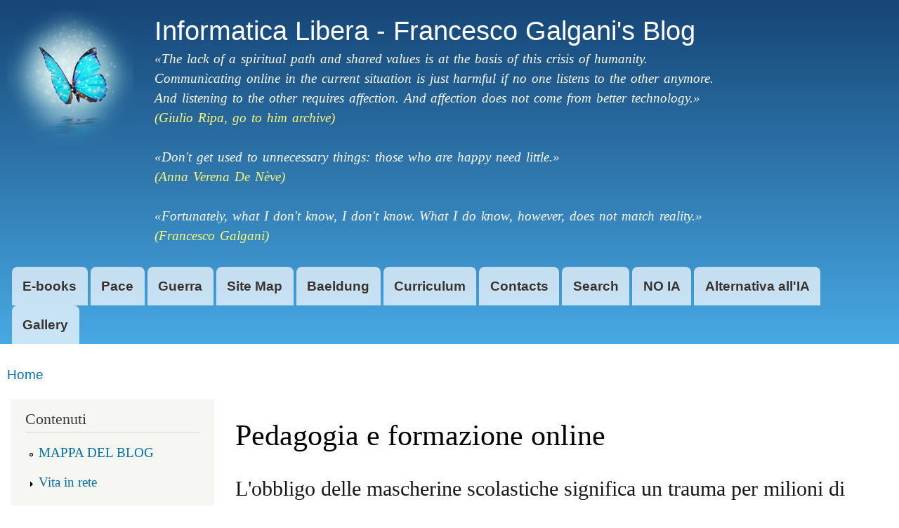

--- FILE ---
content_type: text/html; charset=utf-8
request_url: https://www.informatica-libera.net/francesco/pedagogia-e-formazione-online
body_size: 19791
content:
<!DOCTYPE html>
<html translate="no"

  xmlns:content="http://purl.org/rss/1.0/modules/content/"
  xmlns:dc="http://purl.org/dc/terms/"
  xmlns:foaf="http://xmlns.com/foaf/0.1/"
  xmlns:og="http://ogp.me/ns#"
  xmlns:rdfs="http://www.w3.org/2000/01/rdf-schema#"
  xmlns:sioc="http://rdfs.org/sioc/ns#"
  xmlns:sioct="http://rdfs.org/sioc/types#"
  xmlns:skos="http://www.w3.org/2004/02/skos/core#"
  xmlns:xsd="http://www.w3.org/2001/XMLSchema#">

<head>
  <meta http-equiv="Content-Type" content="text/html; charset=utf-8" />
<link rel="alternate" type="application/rss+xml" title="Pedagogia e formazione online" href="https://www.informatica-libera.net/taxonomy/term/40/all/feed" />
<script type="text/x-mathjax-config">
MathJax.Hub.Config({
  extensions: ['tex2jax.js'],
  jax: ['input/TeX','output/HTML-CSS'],
  tex2jax: {
    inlineMath: [ ['$','$'], ['\\(','\\)'] ],
    processEscapes: true,
    processClass: 'tex2jax',
    ignoreClass: 'html'
  },
  showProcessingMessages: false,
  messageStyle: 'none'
});
</script><link rel="shortcut icon" href="https://www.informatica-libera.net/favicon.ico" type="image/vnd.microsoft.icon" />
        <meta name="google" content="notranslate">
        <meta name="author" content="Francesco Galgani">
    <meta http-equiv="X-UA-Compatible" content="IE=edge,chrome=1">
    <meta name="MobileOptimized" content="width" />
    <meta name="HandheldFriendly" content="true" />
    <meta name="viewport" content="width=device-width, initial-scale=1.0" />
    <meta http-equiv="cleartype" content="on" />
  <title>Pedagogia e formazione online | Informatica Libera - Francesco Galgani&#039;s Blog</title>
  <style type="text/css" media="all">
@import url("https://www.informatica-libera.net/modules/system/system.base.css?t57l1p");
@import url("https://www.informatica-libera.net/modules/system/system.menus.css?t57l1p");
@import url("https://www.informatica-libera.net/modules/system/system.messages.css?t57l1p");
@import url("https://www.informatica-libera.net/modules/system/system.theme.css?t57l1p");
</style>
<style type="text/css" media="all">
@import url("https://www.informatica-libera.net/modules/comment/comment.css?t57l1p");
@import url("https://www.informatica-libera.net/modules/field/theme/field.css?t57l1p");
@import url("https://www.informatica-libera.net/modules/node/node.css?t57l1p");
@import url("https://www.informatica-libera.net/modules/search/search.css?t57l1p");
@import url("https://www.informatica-libera.net/modules/user/user.css?t57l1p");
@import url("https://www.informatica-libera.net/sites/all/modules/nodeorder/css/nodeorder.css?t57l1p");
@import url("https://www.informatica-libera.net/sites/all/modules/views/css/views.css?t57l1p");
@import url("https://www.informatica-libera.net/sites/all/modules/ckeditor/css/ckeditor.css?t57l1p");
</style>
<style type="text/css" media="all">
@import url("https://www.informatica-libera.net/sites/all/modules/ctools/css/ctools.css?t57l1p");
@import url("https://www.informatica-libera.net/sites/all/modules/slideshow_creator/slideshow_creator.css?t57l1p");
</style>
<style type="text/css" media="all">
@import url("https://www.informatica-libera.net/sites/all/themes/responsive_bartik/css/layout.css?t57l1p");
@import url("https://www.informatica-libera.net/sites/all/themes/responsive_bartik/css/style.css?t57l1p");
@import url("https://www.informatica-libera.net/sites/default/files/color/responsive_bartik-0477ca8b/colors.css?t57l1p");
</style>
<style type="text/css" media="print">
@import url("https://www.informatica-libera.net/sites/all/themes/responsive_bartik/css/print.css?t57l1p");
</style>
  <script type="text/javascript" src="https://www.informatica-libera.net/misc/jquery.js?v=1.4.4"></script>
<script type="text/javascript" src="https://www.informatica-libera.net/misc/jquery-extend-3.4.0.js?v=1.4.4"></script>
<script type="text/javascript" src="https://www.informatica-libera.net/misc/jquery-html-prefilter-3.5.0-backport.js?v=1.4.4"></script>
<script type="text/javascript" src="https://www.informatica-libera.net/misc/jquery.once.js?v=1.2"></script>
<script type="text/javascript" src="https://www.informatica-libera.net/misc/drupal.js?t57l1p"></script>
<script type="text/javascript" src="https://www.informatica-libera.net/sites/all/modules/jquery_plugin/jquery.cycle.all.min.js?v=2.88"></script>
<script type="text/javascript" src="https://www.informatica-libera.net/sites/all/modules/entityreference/js/entityreference.js?t57l1p"></script>
<script type="text/javascript" src="https://www.informatica-libera.net/sites/all/modules/pleasespeak/pleasespeak6.js?t57l1p"></script>
<script type="text/javascript" src="https://www.informatica-libera.net/sites/all/modules/pleasetranslate/pleasetranslate.js?t57l1p"></script>
<script type="text/javascript" src="https://www.informatica-libera.net/sites/all/modules/mathjax/mathjax.js?t57l1p"></script>
<script type="text/javascript" src="https://www.informatica-libera.net/sites/all/modules/slideshow_creator/slideshow_creator.js?t57l1p"></script>
<script type="text/javascript" src="https://cdnjs.cloudflare.com/ajax/libs/mathjax/2.7.0/MathJax.js?config=TeX-AMS-MML_HTMLorMML"></script>
<script type="text/javascript" src="https://www.informatica-libera.net/sites/all/themes/responsive_bartik/js/collapsible-menu.js?t57l1p"></script>
<script type="text/javascript">
<!--//--><![CDATA[//><!--
jQuery.extend(Drupal.settings, {"basePath":"\/","pathPrefix":"","setHasJsCookie":0,"ajaxPageState":{"theme":"responsive_bartik","theme_token":"6nyEU0jvi3ttk7jsffgipyXplnLofL7JrsrWUjA8poA","js":{"misc\/jquery.js":1,"misc\/jquery-extend-3.4.0.js":1,"misc\/jquery-html-prefilter-3.5.0-backport.js":1,"misc\/jquery.once.js":1,"misc\/drupal.js":1,"sites\/all\/modules\/jquery_plugin\/jquery.cycle.all.min.js":1,"sites\/all\/modules\/entityreference\/js\/entityreference.js":1,"sites\/all\/modules\/pleasespeak\/pleasespeak6.js":1,"sites\/all\/modules\/pleasetranslate\/pleasetranslate.js":1,"sites\/all\/modules\/mathjax\/mathjax.js":1,"sites\/all\/modules\/slideshow_creator\/slideshow_creator.js":1,"https:\/\/cdnjs.cloudflare.com\/ajax\/libs\/mathjax\/2.7.0\/MathJax.js?config=TeX-AMS-MML_HTMLorMML":1,"sites\/all\/themes\/responsive_bartik\/js\/collapsible-menu.js":1},"css":{"modules\/system\/system.base.css":1,"modules\/system\/system.menus.css":1,"modules\/system\/system.messages.css":1,"modules\/system\/system.theme.css":1,"modules\/comment\/comment.css":1,"modules\/field\/theme\/field.css":1,"modules\/node\/node.css":1,"modules\/search\/search.css":1,"modules\/user\/user.css":1,"sites\/all\/modules\/nodeorder\/css\/nodeorder.css":1,"sites\/all\/modules\/views\/css\/views.css":1,"sites\/all\/modules\/ckeditor\/css\/ckeditor.css":1,"sites\/all\/modules\/ctools\/css\/ctools.css":1,"sites\/all\/modules\/slideshow_creator\/slideshow_creator.css":1,"sites\/all\/themes\/responsive_bartik\/css\/layout.css":1,"sites\/all\/themes\/responsive_bartik\/css\/style.css":1,"sites\/all\/themes\/responsive_bartik\/css\/colors.css":1,"sites\/all\/themes\/responsive_bartik\/css\/print.css":1}}});
//--><!]]>
</script>
  <!--[if (gte IE 6)&(lte IE 8)]>
    <script src="/sites/all/themes/responsive_bartik/js/selectivizr-min.js"></script>
  <![endif]-->
  <!--[if lt IE 9]>
    <script src="/sites/all/themes/responsive_bartik/js/html5-respond.js"></script>
  <![endif]-->
</head>
<body class="html not-front not-logged-in one-sidebar sidebar-first page-taxonomy page-taxonomy-term page-taxonomy-term- page-taxonomy-term-40" >
  <div id="skip-link">
    <a href="#main-content" class="element-invisible element-focusable">Skip to main content</a>
  </div>
    


<div id="page-wrapper"><div id="page">

  <header id="header" role="banner" class="without-secondary-menu" ><div class="section clearfix">
    

          <a href="/" title="Home" rel="home" id="logo">
        <img src="https://www.informatica-libera.net/immagini/informatica-libera-logo.png" alt="Home" />
      </a>
    
          <div id="name-and-slogan">

                              <div id="site-name">
              <strong>
                <a href="/" title="Home" rel="home"><span>Informatica Libera - Francesco Galgani's Blog</span></a>
              </strong>
            </div>
                  
                  <div id="site-slogan">
            	    	    	    	    <style type='text/css'>a:link#linkgiulio, a:visited#linkgiulio, a:hover#linkgiulio {color: #faf876 !important;}</style>«The lack of a spiritual path and shared values is at the basis of this crisis of humanity.<br />
Communicating online in the current situation is just harmful if no one listens to the other anymore.<br />
And listening to the other requires affection. And affection does not come from better technology.»<br /><a href='https://archiviodigiulioripa.sytes.net/' id='linkgiulio' target='giulio'>(Giulio Ripa, go to him archive)</a>
<br /><br />
«Don't get used to unnecessary things: those who are happy need little.»<br /><span style='color: #faf876 !important;'>(Anna Verena De Nève)</span>
<br /><br />
«Fortunately, what I don't know, I don't know. What I do know, however, does not match reality.»<br /><span style='color: #faf876 !important;'>(Francesco Galgani)</span>
          </div>
        
<div id="mappadelblog" style="font-weight:bold;"><br/><a href="https://www.informatica-libera.net/sitemap">Clicca qui per la MAPPA DEL BLOG (lista articoli)</a></div>


      </div> <!-- /#name-and-slogan -->
    
    
          <nav id="main-menu" role="navigation" class="navigation">
        <h2 class="element-invisible">Main menu</h2><ul id="main-menu-links" class="links clearfix"><li class="menu-12371 first"><a href="/content/e-books-non-ce-pace-con-lia-raccolta-di-testi-di-giulio-ripa-e-francesco-galgani">E-books</a></li>
<li class="menu-12129"><a href="/content/tre-esercizi-per-la-pace-interiore">Pace</a></li>
<li class="menu-12181"><a href="/content/pi-le-idee-sono-attraenti-pi-sono-menzognere-soprattutto-in-guerra">Guerra</a></li>
<li class="menu-8731"><a href="https://www.informatica-libera.net/sitemap" title="">Site Map</a></li>
<li class="menu-10607"><a href="https://www.baeldung.com/author/francescogalgani" title="">Baeldung</a></li>
<li class="menu-12022"><a href="/content/curriculum-vitae-di-francesco-galgani">Curriculum</a></li>
<li class="menu-825"><a href="/content/contacts">Contacts</a></li>
<li class="menu-424"><a href="https://www.informatica-libera.net/?q=search/node" title="">Search</a></li>
<li class="menu-11892"><a href="/content/lia-desacralizza-la-creativit">NO IA</a></li>
<li class="menu-11784"><a href="/content/unalternativa-allia-che-non-nostra-amica-con-francesco-galgani">Alternativa all&#039;IA</a></li>
<li class="menu-11710 last"><a href="/content/galleria-di-alcune-pitture-digitali-e-altre-elaborazioni-grafiche-di-francesco-galgani">Gallery</a></li>
</ul>      </nav> <!-- /#main-menu -->
      </div></header> <!-- /.section, /#header -->

  
  
  <div id="main-wrapper" class="clearfix"><div id="main" role="main" class="clearfix">

    <h2 class="element-invisible">You are here</h2><div class="breadcrumb"><a href="/">Home</a></div>
    <div id="content" class="column"><div class="section">
            <a id="main-content"></a>
                    <h1 class="title" id="page-title">
          Pedagogia e formazione online        </h1>
                          <div class="tabs">
                  </div>
                          <div class="region region-content">
    <div id="block-system-main" class="block block-system">

    
  <div class="content">
    <div class="view view-taxonomy-term view-id-taxonomy_term view-display-id-page view-dom-id-d80f9de86219227d773cc5c0e9aecd82">
        
  
  
      <div class="view-content">
        <div class="views-row views-row-1 views-row-odd views-row-first">
    <article id="node-909" class="node node-article node-promoted node-teaser clearfix" about="/content/lobbligo-delle-mascherine-scolastiche-significa-un-trauma-milioni-di-bambini-specialmente" typeof="sioc:Item foaf:Document" role="article">

        <h2>
      <a href="/content/lobbligo-delle-mascherine-scolastiche-significa-un-trauma-milioni-di-bambini-specialmente">L&#039;obbligo delle mascherine scolastiche significa un trauma per milioni di bambini, specialmente per quelli provenienti da famiglie a basso reddito</a>
    </h2>
    <span property="dc:title" content="L&#039;obbligo delle mascherine scolastiche significa un trauma per milioni di bambini, specialmente per quelli provenienti da famiglie a basso reddito" class="rdf-meta element-hidden"></span><a href="https://www-informatica--libera-net.translate.goog/content/lobbligo-delle-mascherine-scolastiche-significa-un-trauma-milioni-di-bambini-specialmente?pdf=1&amp;translate=1&amp;_x_tr_sl=auto&amp;_x_tr_tl=en" target="_blank" rel="noopener"><img src="https://www.informatica-libera.net/files/pleasetranslate_small.png" width="96" height="25" alt="Translate this article" /></a>
      <footer class="meta submitted">
      <!--  -->
      <!-- Ultimo aggiornamento: 8 September 2021 --> 
      <!-- <span property="dc:date dc:created" content="2021-09-08T15:18:50+02:00" datatype="xsd:dateTime" rel="sioc:has_creator">Submitted by <span class="username" xml:lang="" about="/users/francescogalgani" typeof="sioc:UserAccount" property="foaf:name" datatype="">francesco.galgani</span> on 8 September, 2021 - 15:18</span> -->
    </footer>
  
  <div class="content clearfix">
    <div class="field field-name-body field-type-text-with-summary field-label-hidden"><div class="field-items"><div class="field-item even" property="content:encoded"><div class="tex2jax"><p><strong>PDF di come appariva l'articolo, nella sua interezza, prima di essere censurato</strong> <em>(vedi <a href="http://www.byoblu.com/2021/09/05/articolo-danni-mascherine-bambini/">notizia della censura</a> su Byoblu)</em>, in data 18 agosto 2021:<br />
<a href="https://www.informatica-libera.net/files/School%20Mask%20Mandates%20Mean%20Trauma%20For%20Millions%20Of%20Children,%20Especially%20Those%20From%20Low-Income%20Families.pdf"><strong>School Mask Mandates Mean Trauma For Millions Of Children, Especially Those From Low-Income Families.pdf</strong></a></p>
<p><em>Segue una mia traduzione, nella quale riporto i links agli articoli scientifici presenti nell'articolo originale</em></p>
<p class="rtecenter">fotografia tratta dall'articolo originale</p>
<p class="rtecenter"><img alt="School Mask Mandates Mean Trauma For Millions Of Children, Especially Those From Low-Income Families" src="/files/images/School%20Mask%20Mandates%20Mean%20Trauma%20For%20Millions%20Of%20Children%2C%20Especially%20Those%20From%20Low-Income%20Families.jpg" style="width: 711px; height: 471px;" /></p>
<blockquote><p>brevi note sull'autore:<br />
<em>Zak Ringelstein è un insegnante che ha passato la sua carriera a sostenere un sistema educativo che porti gioia, scopo e liberazione. Recentemente ha fondato Zigazoo per dare ai bambini l'opportunità di impegnarsi in attività educative gioiose e "imparare facendo". Salutato come il "futuro dell'apprendimento a distanza" da TechCrunch, Zigazoo permette agli studenti di condividere risposte basate su video a sfide costruite da importanti musei, educatori e star dei media. Ringelstein ha insegnato nella scuola elementare per 5 anni, ha fondato UClass (da cui è uscito per Renaissance Learning), è stato nominato nella lista Forbes 30 Under 30, è stato il primo millennial ad essere candidato al Senato degli Stati Uniti, ed è stato l'architetto della politica dello stipendio minimo degli insegnanti di 60k dollari. Ha una laurea in storia alla Columbia University e sta prendendo il dottorato al Teachers College della Columbia. Lui e sua moglie, Leah, hanno tre figli di 5 anni e più piccoli.</em></p>
</blockquote>
<p>Ho passato la mia carriera di educatore a combattere i test standardizzati e il disastro che hanno causato nella salute mentale e nel benessere degli studenti americani, specialmente nei bambini provenienti da famiglie a basso reddito.</p>
<p>Prima della pandemia di Covid-19, i nostri anni di attivismo stavano finalmente dando i loro frutti e la legislazione popolare in tutto il paese stava iniziando a ritirare gli esami draconiani ad alto punteggio, citando il danno che fanno alla psicologia, alla salute e al rendimento accademico degli studenti americani. Invece di banchi in fila, raccomandavano tavoli rotondi. Invece dei compiti a scelta multipla, raccomandavano progetti collaborativi. Invece della disciplina punitiva, raccomandavano la consapevolezza e l'apprendimento socio-emotivo.</p>
<p>Il futuro sembrava luminoso per un'istruzione libera, centrata sullo studente e costruttivista per tutti i bambini. Sembrava che finalmente non sarebbero state solo le famiglie ricche a potersi permettere di rinunciare a impostazioni accademiche restrittive basate su test.</p>
<p>Questo fino a quando il Covid-19 non ha raggiunto le coste americane e da un giorno all'altro ha trasformato il sistema educativo pubblico americano in qualcosa di irriconoscibile: un sistema di restrizioni e obblighi molto più repressivo di quanto lo siano mai stati i test standardizzati. Gli studenti nella maggior parte delle classi americane ora devono indossare una copertura sul viso e stare lontani dai loro compagni per tutta la giornata scolastica. In molte scuole, gli studenti sono costretti a giocare da soli durante l'intervallo. Anche per i più piccoli, i banchi sono in fila. I bambini non possono vedere i sorrisi degli altri o imparare abilità sociali e verbali di importanza critica.</p>
<p>La frase che sento ripetere più e più volte per giustificare le mascherine è: "i bambini sono resilienti".</p>
<p>Ma come educatore di scuola elementare e studente di dottorato alla Columbia University addestrato nell'istruzione informata sul trauma, sono preoccupato che questa affermazione sia troppo semplicistica e fuorviante. Quello che dovremmo dire è: "Le mascherine e il distanziamento sociale inducono un trauma e il trauma in giovane età è pericoloso per lo sviluppo, specialmente per i bambini che stanno vivendo un trauma in altre parti della loro vita". I primi anni di vita di un bambino gettano le fondamenta per la sua età adulta e le fondamenta insicure, in effetti, si sgretolano. Secondo la <a href="https://link.springer.com/article/10.1007/s12115-017-0198-6">Gerarchia dei Bisogni di Maslow</a>, i bambini che non hanno la certezza della loro sicurezza personale (ad esempio l'ansia sociale da mascherine e il distanziamento sociale) sono spesso incapaci di creare sane connessioni sociali e possono avere difficoltà a costruire relazioni intime nella loro vita. La <a href="https://www.ncbi.nlm.nih.gov/pmc/articles/PMC3743923/">ricerca neurologica</a> dimostra che i bambini che sperimentano questo tipo di paura e trauma in giovane età subiscono una riorganizzazione strutturale e funzionale della corteccia prefrontale del loro cervello, con conseguenti problemi di elaborazione emotiva e cognitiva. Questo trauma è particolarmente preoccupante per i bambini che crescono nella povertà e che spesso hanno l'effetto aggravante di altri traumi a casa o nella loro comunità. Prima del Covid-19, <a href="https://acestoohigh.com/2013/05/13/nearly-35-million-u-s-children-have-experienced-one-or-more-types-of-childhood-trauma/">già quasi la metà di tutti i bambini americani</a> avevano subito un trauma nella loro vita.</p>
<p>Inoltre, i bambini mascherati che sono socialmente distanziati hanno maggiori probabilità di condurre uno stile di vita sedentario a scuola e a casa, e quindi <a href="https://pediatrics.aappublications.org/content/147/5/e2021050123">hanno anche maggiori probabilità di diventare sia obesi</a> che depressi. <a href="https://www.ncbi.nlm.nih.gov/pmc/articles/PMC4939441/">L'obesità colpisce in modo sproporzionato i bambini provenienti da ambienti a basso reddito</a> e può portare a problemi di salute per tutta la vita che spesso portano a una morte precoce. Tragicamente, <a href="https://jamanetwork.com/journals/jamapediatrics/fullarticle/2782796">la prevalenza della depressione clinica e dell'ansia è già raddoppiata per i bambini a livello globale</a> dall'inizio della pandemia di Covid-19 e probabilmente peggiorerà con le continue restrizioni.</p>
<p>I bambini mascherati rischiano anche di perdere lo <a href="https://www.ncbi.nlm.nih.gov/pmc/articles/PMC7755855/">sviluppo critico del linguaggio</a>, un'altra area di crescita fondamentale nei primi anni di vita dove i bambini provenienti da ambienti a basso reddito <a href="https://www.ncbi.nlm.nih.gov/pmc/articles/PMC3659033/">hanno già svantaggi sproporzionati</a>.</p>
<p>I casi di Covid-19 tra i bambini sono aumentati a causa della variante Delta, ma <a href="https://www.aap.org/en/pages/2019-novel-coronavirus-covid-19-infections/children-and-covid-19-state-level-data-report">secondo l'Accademia Americana di Pediatria</a>, "lo 0,00%-0,03% di tutti i casi di COVID-19 tra i bambini hanno portato alla morte" la settimana scorsa. Nonostante la copertura sensazionalistica di notizie cliccatissime, <a href="https://data.cdc.gov/NCHS/Deaths-by-Sex-Ages-0-18-years/xa4b-4pzv">l'attuale probabilità di morte di un bambino per il Covid-19</a> in America è inferiore alla possibilità di morire per un fulmine o un incidente d'auto.</p>
<p>Dovremmo continuare a guardare i dati per monitorare se i bambini sperimentano una morbilità e una mortalità peggiore di quella attuale, e aggiustare come è appropriato. Ma dobbiamo chiederci: i benefici delle mascherine e del distanziamento sociale superano veramente il danno psicologico, fisico, sociale e accademico a lungo termine che stiamo infliggendo ad un'intera generazione di scolari americani? Se abbiamo a cuore l'equità e i membri più vulnerabili della nostra società, quantomeno non possiamo avere paura di chiedere.</p>
<p><em>scritto: da Zak Ringelstein</em></p>
</div></div></div>  </div>

      <div class="link-wrapper">
      <ul class="links inline"><li class="node-readmore first last"><a href="/content/lobbligo-delle-mascherine-scolastiche-significa-un-trauma-milioni-di-bambini-specialmente" rel="tag" title="L&#039;obbligo delle mascherine scolastiche significa un trauma per milioni di bambini, specialmente per quelli provenienti da famiglie a basso reddito">Read more<span class="element-invisible"> about L&#039;obbligo delle mascherine scolastiche significa un trauma per milioni di bambini, specialmente per quelli provenienti da famiglie a basso reddito</span></a></li>
</ul>    </div>
  
  
    <div class="field field-author-signature" 
         itemprop="author" itemscope itemtype="http://schema.org/Person" style="font-family: Helvetica Neue, Helvetica, Arial, sans-serif; font-size: 0.8em;">
      
      Autore:<br /><span itemprop="name">Francesco Galgani</span>
      <em>(se non diversamente specificato)</em>
      
    </div>
    

</article>
  </div>
  <div class="views-row views-row-2 views-row-even">
    <article id="node-828" class="node node-article node-promoted node-teaser clearfix" about="/content/povert%C3%A0-educativa-digitale-guardare-troppo-i-dettagli-si-perde-di-vista-l%E2%80%99insieme" typeof="sioc:Item foaf:Document" role="article">

        <h2>
      <a href="/content/povert%C3%A0-educativa-digitale-guardare-troppo-i-dettagli-si-perde-di-vista-l%E2%80%99insieme">Povertà educativa digitale: a guardare troppo i dettagli, si perde di vista l’insieme?</a>
    </h2>
    <span property="dc:title" content="Povertà educativa digitale: a guardare troppo i dettagli, si perde di vista l’insieme?" class="rdf-meta element-hidden"></span><a href="https://www-informatica--libera-net.translate.goog/content/povertà-educativa-digitale-guardare-troppo-i-dettagli-si-perde-di-vista-l’insieme?pdf=1&amp;translate=1&amp;_x_tr_sl=auto&amp;_x_tr_tl=en" target="_blank" rel="noopener"><img src="https://www.informatica-libera.net/files/pleasetranslate_small.png" width="96" height="25" alt="Translate this article" /></a>
      <footer class="meta submitted">
      <!--  -->
      <!-- Ultimo aggiornamento: 7 June 2021 --> 
      <!-- <span property="dc:date dc:created" content="2021-06-07T17:21:21+02:00" datatype="xsd:dateTime" rel="sioc:has_creator">Submitted by <span class="username" xml:lang="" about="/users/francescogalgani" typeof="sioc:UserAccount" property="foaf:name" datatype="">francesco.galgani</span> on 7 June, 2021 - 17:21</span> -->
    </footer>
  
  <div class="content clearfix">
    <div class="field field-name-body field-type-text-with-summary field-label-hidden"><div class="field-items"><div class="field-item even" property="content:encoded"><div class="tex2jax"><p>Il documento <strong>«<a href="https://www.savethechildren.it/cosa-facciamo/pubblicazioni/una-rilevazione-sulla-poverta-educativa-digitale">Riscriviamo il Futuro: una rilevazione sulla povertà educativa digitale</a>»</strong>, pubblicato da Save The Children oggi 7 giugno 2021 (<a href="/files/files/riscriviamo-il-futuro-una-rilevazione-sulla-poverta-educativa-digitale_0.pdf">copia del pdf</a>), vuole mettere in risalto la povertà educativa digitale.</p>
<p>Senza nulla togliere al lavoro che è stato fatto, mi pare che a guardare troppo i dettagli si possa perdere di vista l’insieme, ovvero un insieme costituito dall’orrenda e insensata tortura delle mascherine che fa solo danni, da una dittatura sanitaria che impone misure dannose e a completo ed esclusivo discapito della salute pubblica <em>(vaccini, mascherine, tamponi, lockdown, chiusura forzata dei negozi, ecc.)</em>, un clima generale di paura, di violenza, di pensiero unico legittimo, di obbedienza e accettazione acritica dei diktat del potere, nel quale è pesantemente ostacolato e punito il diritto di riunirsi, di stare insieme, di stare in salute. Il tutto nel quadro di una “dichiarata” pandemia che è da giustificazione per ogni vessazione nell’attuale era post-democratica, pandemia “dichiarata” ma non sostanziale (*). Forse, se ci fosse un minimo di interesse per la salute pubblica, si eviterebbe di negare le cure (**) e ci si occuperebbe assai di più di demolire le fondamenta di un vivere umano basato sulla guerra, sulla competizione, sul precariato, sulla schiavitù, sulla distruzione ambientale, fisica e spirituale, sul servilismo e sull’ubbidienza cieca ai ricatti, su relazioni umane nel complesso di qualità molto scarsa.</p>
<p>Ecco, all’interno di questo quadro possiamo preoccuparci “anche” delle competenze digitali, se tale preoccupazione potesse servire a mettere pesantemente in discussione la didattica a distanza e l’uso dei social… ma tale messa in discussione non c’è, non esce, non viene neanche presa in considerazione. Anzi, tutta l’indagine parte dal presupposto dell'ineluttabilità della virtualizzazione (ovvero negazione) dei rapporti umani. Possiamo avere una scuola sana in un contesto sociale così gravemente malato?</p>
<p>Dopo queste premesse, vorrei soffermare l’attenzione su quattro paragrafi della ricerca menzionata.</p>
<blockquote><p>«Se i risultati della ricerca sulle competenze digitali legate all’apprendimento a scuola (competenze alfabetiche di base) sono sostanzialmente in linea con quelli emersi da altri studi, l’indagine pilota ha permesso di rivelare alcuni aspetti della povertà educativa digitale ancora poco esplorati. Nello specifico, una quota consistente degli studenti che hanno partecipato al test non conosce le regole relative all’utilizzo della propria immagine da parte dei social, o all’età minima per avere un profilo, non è in grado di eseguire semplici passaggi per rendere il proprio profilo social accessibile soltanto agli amici, di far fronte all’uso improprio della propria immagine da parte di altri. Più della metà non conosce le implicazioni legali relative alla condivisione di contenuti offensivi sui social o non è in grado di reagire in modo corretto di fronte all’uso improprio delle immagini altrui. Infine, quasi la metà degli studenti non è in grado di riconoscere una fake news riguardante l’attualità.»</p>
</blockquote>
<p>D’accordo. E gli adulti hanno queste competenze? E soprattutto, vogliamo una scuola al servizio dei social, cioè di relazioni umane fasulle asservite alla volontà (e alla censura) di poche multinazionali?<br />
Quanto al riconoscere le “fake news”, esiste un criterio che possa essere insegnato? Se la risposta è sì, allora pure questa è una fake news, a meno di non essere in una dittatura dove è vero ciò che afferma il potere tramite i media ufficiali e la scuola, e falso tutto il resto.</p>
<blockquote><p>«Particolarmente rilevante è il fatto che i minori sembrano non avere la percezione dei loro limiti. Se per le competenze legate all’alfabetizzazione di base, esiste una sostanziale corrispondenza tra la loro opinione rispetto alla capacità di, ad esempio, inserire link interattivi in un testo, caricare o scaricare risorse da siti web, utilizzare i programmi di Office (Word, Excel, PowerPoint) e le competenze ‘valutate’, gli stessi sovrastimano le loro abilità in relazione ad altre conoscenze, quali ad esempio la condivisione di immagini e informazioni online in modo responsabile e la comprensione delle questioni relative alla sicurezza. Al tempo stesso la gran parte di loro non esprime particolari preoccupazioni in relazione a queste mancanze.»</p>
</blockquote>
<p>Ma, scusatemi… noi adulti abbiamo, di solito, la percezione dei nostri limiti? Abbiamo comprensione della (in)sicurezza informatica? Abbiamo un chiaro e vivo ricordo dello scandalo datagate? Abbiamo chiara che la dipendenza da una specifica multinazionale del software (visto che qui si parla di Office) è la strada opposta rispetto ad una scuola che miri all'accrescimento di consapevolezza?</p>
<blockquote><p>«Dai dati raccolti dal primo studio pilota volto a misurare la povertà educativa digitale si evince che, nonostante i minori apprezzino e utilizzino gli strumenti digitali, molti di loro sono privi delle competenze di base per poterli usarli consapevolmente.»</p>
</blockquote>
<p>Usare consapevolmente cosa? Stiamo ancora parlando di social, di Office, di smartphone e simili? Se di “consapevolezza” nell’uso della tecnologia volessimo parlare, allora bisognerebbe ripartire dalle basi, da Richard Stallman come minimo. Per chi non lo conoscesse, consiglio una lettura del suo articolo "Perché la scuola deve usare esclusivamente software libero": <a href="https://www.informatica-libera.net/content/perch%C3%A9-la-scuola-deve-usare-esclusivamente-software-libero">https://www.informatica-libera.net/content/perché-la-scuola-deve-usare-esclusivamente-software-libero</a></p>
<blockquote><p>«Sulla base di tale quadro, bisogna sviluppare e implementare un sistema di valutazione delle competenze digitali a scuola, creando un patentino che certifichi un percorso formativo di studenti e studentesse a conclusione della scuola secondaria di primo grado.»</p>
</blockquote>
<p>Per farne cosa, di questo patentino? Per certificare di essere dei perfetti sudditi?<br />
Qualcuno ricorda la mia proposta per la scuola? <a href="https://www.informatica-libera.net/content/scuola">https://www.informatica-libera.net/content/scuola</a></p>
<p><em>(7 giugno 2021)</em></p>
<p>Note:</p>
<p>(*) Senza negare che sia effettivamente accaduto qualcosa fuori dall’ordinario (ma non per causa del virus), rimane il fatto che nei mesi di gennaio-febbraio 2020 c’è stato il minor numero complessivo di morti in Italia rispetto alla media 2015-2019, e nel 2021, negli stessi mesi, il numero di morti è di poco superiore (quasi uguale) rispetto alla media degli altri anni <em>(fonte ISTAT: <a href="https://www.informatica-libera.net/files/files/nota-esplicativa-decessi-30-marzo-2021.pdf">https://www.informatica-libera.net/files/files/nota-esplicativa-decessi-30-marzo-2021.pdf</a>).</em> Già questo basterebbe per mettere seriamente in discussione la narrazione ufficiale sull’epidemia. Per quanto riguarda l’intasamento degli ospedali e delle terapie intensive, il problema della consueta “epidemia influenzale” si ripete allo stesso “identico” modo tutti gli anni, nella stagione influenzale, almeno dal 2012 <em>(elenco di fonti giornalistiche dal 2012 al 2020, raccolte da Silver Nervuti: <a href="https://www.informatica-libera.net/video/pandemia-dal-2012-al-2020.mp4">https://www.informatica-libera.net/video/pandemia-dal-2012-al-2020.mp4</a>, video pubblicato il 2 novembre 2020)</em>.</p>
<p>(**) Cfr. «Documentario "Covid: le cure proibite" (di Massimo Mazzucco), un dovere civico guardarlo», <a href="https://www.informatica-libera.net/content/documentario-covid-le-cure-proibite-di-massimo-mazzucco-un-dovere-civico-guardarlo">https://www.informatica-libera.net/content/documentario-covid-le-cure-proibite-di-massimo-mazzucco-un-dovere-civico-guardarlo</a></p>
</div></div></div>  </div>

      <div class="link-wrapper">
      <ul class="links inline"><li class="node-readmore first last"><a href="/content/povert%C3%A0-educativa-digitale-guardare-troppo-i-dettagli-si-perde-di-vista-l%E2%80%99insieme" rel="tag" title="Povertà educativa digitale: a guardare troppo i dettagli, si perde di vista l’insieme?">Read more<span class="element-invisible"> about Povertà educativa digitale: a guardare troppo i dettagli, si perde di vista l’insieme?</span></a></li>
</ul>    </div>
  
  
    <div class="field field-author-signature" 
         itemprop="author" itemscope itemtype="http://schema.org/Person" style="font-family: Helvetica Neue, Helvetica, Arial, sans-serif; font-size: 0.8em;">
      
      Autore:<br /><span itemprop="name">Francesco Galgani</span>
      <em>(se non diversamente specificato)</em>
      
    </div>
    

</article>
  </div>
  <div class="views-row views-row-3 views-row-odd">
    <article id="node-377" class="node node-article node-promoted node-teaser clearfix" about="/content/limpegno-di-uninettuno-la-pace-e-lamicizia-tra-i-popoli" typeof="sioc:Item foaf:Document" role="article">

        <h2>
      <a href="/content/limpegno-di-uninettuno-la-pace-e-lamicizia-tra-i-popoli">L&#039;impegno di Uninettuno per la pace e l&#039;amicizia tra i popoli</a>
    </h2>
    <span property="dc:title" content="L&#039;impegno di Uninettuno per la pace e l&#039;amicizia tra i popoli" class="rdf-meta element-hidden"></span><a href="https://www-informatica--libera-net.translate.goog/content/limpegno-di-uninettuno-la-pace-e-lamicizia-tra-i-popoli?pdf=1&amp;translate=1&amp;_x_tr_sl=auto&amp;_x_tr_tl=en" target="_blank" rel="noopener"><img src="https://www.informatica-libera.net/files/pleasetranslate_small.png" width="96" height="25" alt="Translate this article" /></a>
      <footer class="meta submitted">
      <!--  -->
      <!-- Ultimo aggiornamento: 15 September 2018 --> 
      <!-- <span property="dc:date dc:created" content="2016-10-30T17:25:00+01:00" datatype="xsd:dateTime" rel="sioc:has_creator">Submitted by <span class="username" xml:lang="" about="/users/francescogalgani" typeof="sioc:UserAccount" property="foaf:name" datatype="">francesco.galgani</span> on 30 October, 2016 - 17:25</span> -->
    </footer>
  
  <div class="content clearfix">
    <div class="field field-name-body field-type-text-with-summary field-label-hidden"><div class="field-items"><div class="field-item even" property="content:encoded"><div class="tex2jax"><p>L'<a href="http://www.uninettunouniversity.net/">Università Telematica Internazionale Uninettuno</a> sta dando un importante contributo per la pace nel mondo e per l'amicizia tra i popoli, di cui oggi c'è un grande bisogno per un futuro comune. In questo blog ho già dedicato alcuni articoli ad Uninettuno, nella sezione “<a href="https://www.informatica-libera.net/articolo/classificazione/pedagogia-e-formazione-online">Pedagogia e Formazione Online</a>”, ma questa volta c'è un messaggio in più che meriterebbe di essere compreso e diffuso.</p>

<p>Consiglio la visione del video qui riportato, che contiene l'intervento della prof.ssa Maria Amata Garito, rettore dell'Università Telematica Internazionale Uninettuno, in occasione della sessione di apertura della Conferenza Internazionale dell’EADTU 2016 <em>“The Online, Open and Flexible Higher Education – Enhancing European Higher Education: Opportunities and impact of new modes of teaching”</em>, che l’Università Telematica Internazionale Uninettuno ha organizzato in occasione del suo 10° anniversario. Per informazioni sull'evento, si veda il comunicato stampa: “<a href="https://www.informatica-libera.net/content/istruzione-globale-una-cittadinanza-globale-una-risposta-alla-crisi-di-migranti-e-rifugiati">Istruzione globale per una cittadinanza globale: una risposta alla crisi di migranti e rifugiati</a>”. Per i non udenti, ho trascritto sotto il video le sue parole meglio che ho potuto, inserendo soltanto alcuni omissis quando sono stati pronunciati nomi di persone, città e luoghi che non saprei trascrivere. Il video dell'intera sessione di apertura, della durata di due ore e comprensivo di vari interventi in inglese, è disponibile a questo link: <a href="https://www.informatica-libera.net/video/Conferenza-EADTU-2016.mp4">Conferenza-EADTU-2016 (sessione di apertura)</a>.</p>

<p>La prof.ssa Garito ha anche presentato il portale di Uninettuno dedicato ai rifugiati:<br />
<a href="http://www.istruzionesenzaconfini.it/">http://www.istruzionesenzaconfini.it/</a></p>

<p>Io ero presente alla conferenza. Per me è stato molto bello scoprire cosa sta facendo Uninettuno proprio nel periodo di crisi umanitaria in cui siamo inseriti. Mi sono rimasti impressi il racconto del viaggio di San Francesco in Egitto<em> (che illustra un esempio storico di incontro tra culture diverse)</em>, della nascita delle prime università e di come queste fossero attivamente impegnate nel tradurre testi da una lingua all'altra per favorire lo scambio di conoscenza tra culture diverse. La prof.ssa Garito ha sottolineato che oggi, purtroppo, spesso siamo completamente ignoranti della storia e della cultura di altri popoli, con tutti i pericolosi rischi che ciò comporta. Non sono mancati accenni al terrorismo e al proselitismo via web. Uninettuno sta fornendo istruzione universitaria gratuita ad alcuni rifugiati <em>(oltre ad indicazioni per trovare medici e a fornire corsi di lingue)</em>. Mi ha toccato il caso di rifugiati siriani la cui Università di Aleppo non esiste più, e a cui Uninettuno sta erogando corsi che erano stati registrati proprio con i loro professori. Da ciò è nata la mia poesia "<a href="https://www.galgani.it/poesie/index.php/poesie/633-studente-siriano">Studente siriano</a>", che vi invito a leggere. Buona visione del video e/o lettura della sua trascrizione sotto riportata.</p>


<div style='text-align: center; width:398px; margin: 0 auto; max-width:100%;'>

<script type='text/javascript' src='../video/jwplayer-7.4.4/jwplayer.js'></script>
<script>jwplayer.key='wVwmSsMpTvGtpLKwzRmgd3/4ELkolqEhSrhE4w==';</script>
	<div id='BwksOY8WjC'>
		<a href='../video/Conferenza-EADTU-2016-Garito.mp4'>
			<div class='videoContainer' style='z-index: 9; position: relative;'>
				CLICCA SULL'IMMAGINE PER VEDERE IL VIDEO
				<img class='playVideo' alt='CLICCA QUI PER VEDERE IL VIDEO &quot;Intervento prof.ssa Garito alla conferenza internazionale EADTU 2016&quot;' src='../video/Conferenza-EADTU-2016-Garito.jpg' style='width:398px; height:224px;' />
			</div>
			<!-- <div class='playIcon' style="z-index: 10; position: relative; width:398px; height:224px; max-width: 100%; background: url('/sites/all/themes/responsive_bartik/images/play.png') center center no-repeat; margin: -224px 0 0 0;" ></div> -->
		</a>
	</div>
<p style='display: none;'>
	<a href='../video/Conferenza-EADTU-2016-Garito.mp4'>file</a>
	<a href='../video/Conferenza-EADTU-2016-Garito.jpg'>image</a>
	<a href='../video/jwplayer-7.4.4/jw-icons.ttf'>hidden file</a>
	<a href='../video/jwplayer-7.4.4/jw-icons.woff'>hidden file</a>
	<a href='../video/jwplayer-7.4.4/jwplayer.flash.swf'>hidden file</a>
	<a href='../video/jwplayer-7.4.4/jwplayer.js'>hidden file</a>
	<a href='../video/jwplayer-7.4.4/polyfills.base64.js'>hidden file</a>
	<a href='../video/jwplayer-7.4.4/polyfills.promise.js'>hidden file</a>
	<a href='../video/jwplayer-7.4.4/provider.cast.js'>hidden file</a>
	<a href='../video/jwplayer-7.4.4/provider.caterpillar.js'>hidden file</a>
	<a href='../video/jwplayer-7.4.4/provider.shaka.js'>hidden file</a>
	<a href='../video/jwplayer-7.4.4/provider.youtube.js'>hidden file</a>
	<a href='../video/jwplayer-7.4.4/skins/beelden.css'>hidden file</a>
	<a href='../video/jwplayer-7.4.4/skins/bekle.css'>hidden file</a>
	<a href='../video/jwplayer-7.4.4/skins/five.css'>hidden file</a>
	<a href='../video/jwplayer-7.4.4/skins/glow.css'>hidden file</a>
	<a href='../video/jwplayer-7.4.4/skins/roundster.css'>hidden file</a>
	<a href='../video/jwplayer-7.4.4/skins/seven.css'>hidden file</a>
	<a href='../video/jwplayer-7.4.4/skins/six.css'>hidden file</a>
	<a href='../video/jwplayer-7.4.4/skins/stormtrooper.css'>hidden file</a>
	<a href='../video/jwplayer-7.4.4/skins/vapor.css'>hidden file</a>
</p>
</div>
<script type='text/javascript'>
	  jwplayer('BwksOY8WjC').setup({
	    'flashplayer': '../video/jwplayer-7.4.4/jwplayer.flash.swf',
	    'file': '../video/Conferenza-EADTU-2016-Garito.mp4',
	    'image': '../video/Conferenza-EADTU-2016-Garito.jpg',
	    'controlbar': 'bottom',
	    'width': '100%',
	    'aspectratio': '398:224'
	  });
</script>
<p style='font-size:x-small;font-family:sans-serif; text-align:center;'><a href='../video/Conferenza-EADTU-2016-Garito.mp4'>DOWNLOAD MP4</a></p>
</div></div></div>  </div>

      <div class="link-wrapper">
      <ul class="links inline"><li class="node-readmore first last"><a href="/content/limpegno-di-uninettuno-la-pace-e-lamicizia-tra-i-popoli" rel="tag" title="L&#039;impegno di Uninettuno per la pace e l&#039;amicizia tra i popoli">Read more<span class="element-invisible"> about L&#039;impegno di Uninettuno per la pace e l&#039;amicizia tra i popoli</span></a></li>
</ul>    </div>
  
  
    <div class="field field-author-signature" 
         itemprop="author" itemscope itemtype="http://schema.org/Person" style="font-family: Helvetica Neue, Helvetica, Arial, sans-serif; font-size: 0.8em;">
      
      Autore:<br /><span itemprop="name">Francesco Galgani</span>
      <em>(se non diversamente specificato)</em>
      
    </div>
    

</article>
  </div>
  <div class="views-row views-row-4 views-row-even">
    <article id="node-371" class="node node-article node-promoted node-teaser clearfix" about="/content/istruzione-globale-una-cittadinanza-globale-una-risposta-alla-crisi-di-migranti-e-rifugiati" typeof="sioc:Item foaf:Document" role="article">

        <h2>
      <a href="/content/istruzione-globale-una-cittadinanza-globale-una-risposta-alla-crisi-di-migranti-e-rifugiati">Istruzione globale per una cittadinanza globale: una risposta alla crisi di migranti e rifugiati</a>
    </h2>
    <span property="dc:title" content="Istruzione globale per una cittadinanza globale: una risposta alla crisi di migranti e rifugiati" class="rdf-meta element-hidden"></span><a href="https://www-informatica--libera-net.translate.goog/content/istruzione-globale-una-cittadinanza-globale-una-risposta-alla-crisi-di-migranti-e-rifugiati?pdf=1&amp;translate=1&amp;_x_tr_sl=auto&amp;_x_tr_tl=en" target="_blank" rel="noopener"><img src="https://www.informatica-libera.net/files/pleasetranslate_small.png" width="96" height="25" alt="Translate this article" /></a>
      <footer class="meta submitted">
      <!--  -->
      <!-- Ultimo aggiornamento: 13 October 2016 --> 
      <!-- <span property="dc:date dc:created" content="2016-10-13T14:13:13+02:00" datatype="xsd:dateTime" rel="sioc:has_creator">Submitted by <span class="username" xml:lang="" about="/users/francescogalgani" typeof="sioc:UserAccount" property="foaf:name" datatype="">francesco.galgani</span> on 13 October, 2016 - 14:13</span> -->
    </footer>
  
  <div class="content clearfix">
    <div class="field field-name-body field-type-text-with-summary field-label-hidden"><div class="field-items"><div class="field-item even" property="content:encoded"><div class="tex2jax"><p class="rtecenter"><img alt="" src="/files/images/decennale_uninettuno.jpg" style="border-width: 0px; border-style: solid; margin-left: 10px; margin-right: 10px; width: 519px; height: 129px;" /><img alt="" src="/files/images/eadtu.jpg" style="width: 390px; height: 129px; border-width: 0px; border-style: solid; margin-left: 10px; margin-right: 10px;" /></p>
<p class="rtecenter"><span style="font-variant: small-caps"><font sizexxx="4" style="font-size-XXX: 14pt"><u><b>Comunicato stampa</b></u></font></span></p>
<p align="center" style="margin-bottom-XXX: 0cm; line-height-XXX: 115%"><span style="text-transform: uppercase">“</span><span style="font-variant: small-caps"><font sizexxx="4" style="font-size-XXX: 14pt">The Online, Open and Flexible Higher Education Conference” EADTU 2016</font></span><br />
<font sizexxx="4" style="font-size-XXX: 16pt"><b>ISTRUZIONE GLOBALE PER UNA CITTADINANZA GLOBALE: UNA RISPOSTA ALLA CRISI DI MIGRANTI E RIFUGIATI </b></font></p>
<p align="center" style="margin-bottom-XXX: 0cm; line-height-XXX: 100%"><font sizexxx="4" style="font-size-XXX: 14pt">Se ne parlerà a Roma, dal 19 al 21 ottobre, durante la conferenza internazionale organizzata dall’EADTU (Associazione Europea delle Università a Distanza) e dall’Università Telematica Internazionale UNINETTUNO</font></p>
<p align="center" style="margin-bottom-XXX: 0cm; line-height-XXX: 100%">&nbsp;</p>
<p align="center" style="margin-bottom-XXX: 0cm; line-height-XXX: 115%"><font sizexxx="3" style="font-size-XXX: 12pt"><u>APRE I LAVORI IL MINISTRO DELL’ISTRUZIONE, UNIVERSITÀ E RICERCA, </u></font><font sizexxx="3" style="font-size-XXX: 12pt"><u><b>STEFANIA GIANNINI</b></u></font></p>
</div></div></div>  </div>

      <div class="link-wrapper">
      <ul class="links inline"><li class="node-readmore first last"><a href="/content/istruzione-globale-una-cittadinanza-globale-una-risposta-alla-crisi-di-migranti-e-rifugiati" rel="tag" title="Istruzione globale per una cittadinanza globale: una risposta alla crisi di migranti e rifugiati">Read more<span class="element-invisible"> about Istruzione globale per una cittadinanza globale: una risposta alla crisi di migranti e rifugiati</span></a></li>
</ul>    </div>
  
  
    <div class="field field-author-signature" 
         itemprop="author" itemscope itemtype="http://schema.org/Person" style="font-family: Helvetica Neue, Helvetica, Arial, sans-serif; font-size: 0.8em;">
      
      Autore:<br /><span itemprop="name">Francesco Galgani</span>
      <em>(se non diversamente specificato)</em>
      
    </div>
    

</article>
  </div>
  <div class="views-row views-row-5 views-row-odd">
    <article id="node-357" class="node node-article node-promoted node-teaser clearfix" about="/content/laurea-online-universit%C3%A0-telematica-tasse-scontate-uninettuno" typeof="sioc:Item foaf:Document" role="article">

        <h2>
      <a href="/content/laurea-online-universit%C3%A0-telematica-tasse-scontate-uninettuno">Laurea online università telematica: tasse scontate a Uninettuno</a>
    </h2>
    <span property="dc:title" content="Laurea online università telematica: tasse scontate a Uninettuno" class="rdf-meta element-hidden"></span><a href="https://www-informatica--libera-net.translate.goog/content/laurea-online-università-telematica-tasse-scontate-uninettuno?pdf=1&amp;translate=1&amp;_x_tr_sl=auto&amp;_x_tr_tl=en" target="_blank" rel="noopener"><img src="https://www.informatica-libera.net/files/pleasetranslate_small.png" width="96" height="25" alt="Translate this article" /></a>
      <footer class="meta submitted">
      <!--  -->
      <!-- Ultimo aggiornamento: 20 July 2016 --> 
      <!-- <span property="dc:date dc:created" content="2016-07-20T01:29:49+02:00" datatype="xsd:dateTime" rel="sioc:has_creator">Submitted by <span class="username" xml:lang="" about="/users/francescogalgani" typeof="sioc:UserAccount" property="foaf:name" datatype="">francesco.galgani</span> on 20 July, 2016 - 01:29</span> -->
    </footer>
  
  <div class="content clearfix">
    <div class="field field-name-body field-type-text-with-summary field-label-hidden"><div class="field-items"><div class="field-item even" property="content:encoded"><div class="tex2jax"><p><strong><img alt="Università Telematica Internazionale Uninettuno - Laurea online - Videolezione" src="/files/images/uninettuno.jpg" style="margin-left: 20px; margin-right: 20px; float: right; width: 350px; height: 320px;" /></strong><em><strong>UNINETTUNO</strong> mi ha dato tanto, a livello umano, di servizi, di didattica, di community, di esperienze di vita, di senso d'appartenenza, di serietà e competenza... :-)</em></p>
<p><strong>L'<a href="http://www.uninettunouniversity.net/">Università Telematica Internazionale UNINETTUNO</a> è un'università globale, con corsi in sei lingue, in cui insegnano professori di diverse università del mondo e i cui studenti provengono da 140 nazioni: l'ho presentata nell'articolo "<a href="https://www.informatica-libera.net/content/uninettuno-%C3%A8-un-modello-di-qualit%C3%A0-e-di-democratizzazione-del-sapere-con-videolezioni"><em>UNINETTUNO è un modello di qualità e di democratizzazione del sapere (con videolezioni accessibili a tutti)</em></a>", nel quale ho riportato anche il <a href="https://www.informatica-libera.net/uninettuno/Garito_25-7-2014_tv_La7.mp4">video di un servizio su UNINETTUNO di TG La7 Cronache</a> e un'<a href="https://www.informatica-libera.net/uninettuno/intervista_rairadio1_28_7_14_prof_maria_amata_garito.mp3">intervista su UNINETTUNO di RadioRai1</a></strong>. <em>I corsi attivi, triennali, magistrali e a ciclo unico, afferiscono alle facoltà di Economia, Giurisprudenza, Ingegneria, Lettere, Psicologia, Scienze della Comunicazione. Sono disponibili anche master post-lauream e corsi di aggiornamento professionale.</em></p>
<p><strong>UNINETTUNO ha anche conseguito il</strong> <strong><a href="http://www.uninettunouniversity.net/it/comunicatostampa.aspx?ID=90">premio IELA per la migliore piattaforma di e-learning al mondo.</a></strong></p>
<p>Ho parlato di Uninettuno anche negli articoli "<a href="https://www.informatica-libera.net/content/uninettuno">L'Università nel XXI secolo: il modello d'eccellenza Uninettuno</a>", "<a href="https://www.informatica-libera.net/content/universit%C3%A0-telematiche-e-laurea-online-alcune-risposte-alla-disinformazione">Università telematiche e laurea online: alcune risposte alla disinformazione</a>", "<a href="https://www.informatica-libera.net/content/pedagogia-nellera-digitale-con-una-videolezione-di-uninettuno">Pedagogia nell'era digitale (con una videolezione di Uninettuno)</a>", "<a href="https://www.informatica-libera.net/content/terrorismo-studenti-musulmani-di-uninettuno-sul-web-il-nostro-profeta-%C3%A8-contro-la-violenza">Terrorismo, studenti musulmani di Uninettuno sul web: il nostro profeta è contro la violenza</a>", "<a href="https://www.informatica-libera.net/content/il-futuro-della-televisione-cambiare-modello-comunicativo-o-perire">Il futuro della televisione? Cambiare modello comunicativo o perire</a>", e altri.</p>
<p><strong>All'Università Telematica Internazionale Uninettuno le <u>tasse sono scontate del 20%</u></strong> per i nuovi immatricolati (per il primo anno di iscrizione), <strong>dal 20 luglio 2016 al 28 agosto 2016</strong>, grazie alla promozione "PORTA UN AMICO". Chi desidera rivolgermi delle domande sulla mia esperienza a Uninettuno e ottenere tale agevolazione sulle tasse, <a href="https://www.informatica-libera.net/content/contatti">può contattarmi via e-mail</a>.</p>
<p>Francesco Galgani,<br />
20 luglio 2016</p>
</div></div></div>  </div>

      <div class="link-wrapper">
      <ul class="links inline"><li class="node-readmore first last"><a href="/content/laurea-online-universit%C3%A0-telematica-tasse-scontate-uninettuno" rel="tag" title="Laurea online università telematica: tasse scontate a Uninettuno">Read more<span class="element-invisible"> about Laurea online università telematica: tasse scontate a Uninettuno</span></a></li>
</ul>    </div>
  
  
    <div class="field field-author-signature" 
         itemprop="author" itemscope itemtype="http://schema.org/Person" style="font-family: Helvetica Neue, Helvetica, Arial, sans-serif; font-size: 0.8em;">
      
      Autore:<br /><span itemprop="name">Francesco Galgani</span>
      <em>(se non diversamente specificato)</em>
      
    </div>
    

</article>
  </div>
  <div class="views-row views-row-6 views-row-even">
    <article id="node-328" class="node node-article node-promoted node-teaser clearfix" about="/content/universit%C3%A0-telematiche-e-laurea-online-alcune-risposte-alla-disinformazione" typeof="sioc:Item foaf:Document" role="article">

        <h2>
      <a href="/content/universit%C3%A0-telematiche-e-laurea-online-alcune-risposte-alla-disinformazione">Università telematiche e laurea online: alcune risposte alla disinformazione</a>
    </h2>
    <span property="dc:title" content="Università telematiche e laurea online: alcune risposte alla disinformazione" class="rdf-meta element-hidden"></span><a href="https://www-informatica--libera-net.translate.goog/content/università-telematiche-e-laurea-online-alcune-risposte-alla-disinformazione?pdf=1&amp;translate=1&amp;_x_tr_sl=auto&amp;_x_tr_tl=en" target="_blank" rel="noopener"><img src="https://www.informatica-libera.net/files/pleasetranslate_small.png" width="96" height="25" alt="Translate this article" /></a>
      <footer class="meta submitted">
      <!--  -->
      <!-- Ultimo aggiornamento: 1 May 2016 --> 
      <!-- <span property="dc:date dc:created" content="2016-05-01T00:33:08+02:00" datatype="xsd:dateTime" rel="sioc:has_creator">Submitted by <span class="username" xml:lang="" about="/users/francescogalgani" typeof="sioc:UserAccount" property="foaf:name" datatype="">francesco.galgani</span> on 1 May, 2016 - 00:33</span> -->
    </footer>
  
  <div class="content clearfix">
    <div class="field field-name-body field-type-text-with-summary field-label-hidden"><div class="field-items"><div class="field-item even" property="content:encoded"><div class="tex2jax"><p><em>Si vedano anche i miei precedenti articoli:</em></p>
<ul>
<li><em><strong><a href="https://www.informatica-libera.net/content/uninettuno-%C3%A8-un-modello-di-qualit%C3%A0-e-di-democratizzazione-del-sapere-con-videolezioni">UNINETTUNO è un modello di qualità e di democratizzazione del sapere (con videolezioni accessibili a tutti)</a></strong></em></li>
<li><a href="https://www.informatica-libera.net/content/uninettuno"><em><strong>L'Università nel XXI secolo: il modello d'eccellenza Uninettuno (articolo de Il Fatto Quotidiano, 27 agosto 2015)</strong></em></a></li>
<li><a href="https://www.informatica-libera.net/content/pedagogia-nellera-digitale-con-una-videolezione-di-uninettuno"><em><strong>Pedagogia nell'era digitale (con una videolezione di Uninettuno) </strong></em></a></li>
<li><a href="https://www.informatica-libera.net/content/terrorismo-studenti-musulmani-di-uninettuno-sul-web-il-nostro-profeta-%C3%A8-contro-la-violenza"><em><strong>Terrorismo, studenti musulmani di Uninettuno sul web: il nostro profeta è contro la violenza</strong></em></a></li>
<li><a href="https://www.informatica-libera.net/content/scuola"><em><strong>Proposta politica per la scuola (e per la società intera) – di Francesco Galgani </strong></em></a></li>
</ul>
<p>Di tanto in tanto compaiono articoli sui quotidiani online che sembrano scritti con il chiaro intento di gettar fango sulle università telematiche. A nulla son valsi i miei tentativi di risposta commentando gli articoli in questione, in quanto i miei interventi non hanno superato il vaglio preventivo dei moderatori: detto in altre parole, a certi lettori viene concessa libertà di parola, ad altri no. Lungi dall'accettare che qualcuno possa permettersi di denigrare il percorso universitario che ho condiviso con la <a href="http://www.utiu-students.net">comunità studentesca di cui faccio parte</a>, riporto qui le risposte ho recentemente inviato a un paio di giornali, con l'auspicio di contribuire ad una più corretta informazione.</p>
</div></div></div>  </div>

      <div class="link-wrapper">
      <ul class="links inline"><li class="node-readmore first last"><a href="/content/universit%C3%A0-telematiche-e-laurea-online-alcune-risposte-alla-disinformazione" rel="tag" title="Università telematiche e laurea online: alcune risposte alla disinformazione">Read more<span class="element-invisible"> about Università telematiche e laurea online: alcune risposte alla disinformazione</span></a></li>
</ul>    </div>
  
  
    <div class="field field-author-signature" 
         itemprop="author" itemscope itemtype="http://schema.org/Person" style="font-family: Helvetica Neue, Helvetica, Arial, sans-serif; font-size: 0.8em;">
      
      Autore:<br /><span itemprop="name">Francesco Galgani</span>
      <em>(se non diversamente specificato)</em>
      
    </div>
    

</article>
  </div>
  <div class="views-row views-row-7 views-row-odd">
    <article id="node-312" class="node node-article node-promoted node-teaser clearfix" about="/content/tullio-de-mauro-le-competenze-linguistiche-degli-italiani-video" typeof="sioc:Item foaf:Document" role="article">

        <h2>
      <a href="/content/tullio-de-mauro-le-competenze-linguistiche-degli-italiani-video">Tullio De Mauro: le competenze linguistiche degli italiani (video)</a>
    </h2>
    <span property="dc:title" content="Tullio De Mauro: le competenze linguistiche degli italiani (video)" class="rdf-meta element-hidden"></span><a href="https://www-informatica--libera-net.translate.goog/content/tullio-de-mauro-le-competenze-linguistiche-degli-italiani-video?pdf=1&amp;translate=1&amp;_x_tr_sl=auto&amp;_x_tr_tl=en" target="_blank" rel="noopener"><img src="https://www.informatica-libera.net/files/pleasetranslate_small.png" width="96" height="25" alt="Translate this article" /></a>
      <footer class="meta submitted">
      <!--  -->
      <!-- Ultimo aggiornamento: 9 February 2016 --> 
      <!-- <span property="dc:date dc:created" content="2016-02-09T22:40:13+01:00" datatype="xsd:dateTime" rel="sioc:has_creator">Submitted by <span class="username" xml:lang="" about="/users/francescogalgani" typeof="sioc:UserAccount" property="foaf:name" datatype="">francesco.galgani</span> on 9 February, 2016 - 22:40</span> -->
    </footer>
  
  <div class="content clearfix">
    <div class="field field-name-body field-type-text-with-summary field-label-hidden"><div class="field-items"><div class="field-item even" property="content:encoded"><div class="tex2jax"><p>Nel breve video in calce <em>(di cui è disponibile la <a href="http://www.beppegrillo.it/2016/02/passaparola_un_popolo_di_analfabeti_funzionali_di_tullio_de_mauro.html">trascrizione integrale</a>)</em>, Tullio De Mauro, celebre linguista italiano, si basa su ricerche internazionali per dimostrare la grave carenza di qualità nella formazione erogata dalla scuola e dall'università italiana. Egli evidenzia anche le conseguenze economiche negative della generalizzata incompetenza linguistica, auspicando un serio impegno della classe dirigente <span class="BodyPost">a ripensare in modo radicale il funzionamento di certi segmenti della scuola e dell’università. L'Italia ha un serio problema culturale.</span></p>
<p><span class="BodyPost">Si veda anche il mio precedente articolo "</span><strong><em><a href="https://www.informatica-libera.net/content/pedagogia-nellera-digitale-con-una-videolezione-di-uninettuno">Pedagogia nell'era digitale - I perché del bisogno d'un cambiamento radicale e profondo della scuola</a></em></strong><span class="BodyPost">", nel quale avevo citato gli stessi dati presi in esame da De Mauro.</span></p>
<p>Francesco Galgani,<br />
9 febbraio 2015</p>
<div style="width:480px; margin: 0 auto;">
<script type='text/javascript' src='../video/jwplayer-7.4.4/jwplayer.js'></script><script>jwplayer.key='wVwmSsMpTvGtpLKwzRmgd3/4ELkolqEhSrhE4w==';</script></script><div id="mediaspace_tullio_de_mauro">Tullio De Mauro - Gli italiani sono un popolo di analfabeti (funzionali)</p>
<p>&nbsp;</p>
<p style="display: none;"><a href="../video/player.swf">flashplayer</a> <a href="../video/tullio_de_mauro.mp4">file</a> <a href="../video/tullio_de_mauro.jpg">image</a></p>
</div>
<script type='text/javascript'>
	  jwplayer('mediaspace_tullio_de_mauro').setup({
	    'flashplayer': '../video/jwplayer-7.4.4/jwplayer.flash.swf',
	    'file': '../video/tullio_de_mauro.mp4',
	    'image': '../video/tullio_de_mauro.jpg',
	    'controlbar': 'bottom',
	    'width': '480px',
	    'height': '276px'
	  });
</script></div>
<p>&nbsp;</p>
</div></div></div>  </div>

      <div class="link-wrapper">
      <ul class="links inline"><li class="node-readmore first last"><a href="/content/tullio-de-mauro-le-competenze-linguistiche-degli-italiani-video" rel="tag" title="Tullio De Mauro: le competenze linguistiche degli italiani (video)">Read more<span class="element-invisible"> about Tullio De Mauro: le competenze linguistiche degli italiani (video)</span></a></li>
</ul>    </div>
  
  
    <div class="field field-author-signature" 
         itemprop="author" itemscope itemtype="http://schema.org/Person" style="font-family: Helvetica Neue, Helvetica, Arial, sans-serif; font-size: 0.8em;">
      
      Autore:<br /><span itemprop="name">Francesco Galgani</span>
      <em>(se non diversamente specificato)</em>
      
    </div>
    

</article>
  </div>
  <div class="views-row views-row-8 views-row-even">
    <article id="node-279" class="node node-article node-promoted node-teaser clearfix" about="/content/pedagogia-nellera-digitale-con-una-videolezione-di-uninettuno" typeof="sioc:Item foaf:Document" role="article">

        <h2>
      <a href="/content/pedagogia-nellera-digitale-con-una-videolezione-di-uninettuno">Pedagogia nell&#039;era digitale (con una videolezione di Uninettuno)</a>
    </h2>
    <span property="dc:title" content="Pedagogia nell&#039;era digitale (con una videolezione di Uninettuno)" class="rdf-meta element-hidden"></span><a href="https://www-informatica--libera-net.translate.goog/content/pedagogia-nellera-digitale-con-una-videolezione-di-uninettuno?pdf=1&amp;translate=1&amp;_x_tr_sl=auto&amp;_x_tr_tl=en" target="_blank" rel="noopener"><img src="https://www.informatica-libera.net/files/pleasetranslate_small.png" width="96" height="25" alt="Translate this article" /></a>
      <footer class="meta submitted">
      <!--  -->
      <!-- Ultimo aggiornamento: 6 September 2015 --> 
      <!-- <span property="dc:date dc:created" content="2015-09-06T21:12:28+02:00" datatype="xsd:dateTime" rel="sioc:has_creator">Submitted by <span class="username" xml:lang="" about="/users/francescogalgani" typeof="sioc:UserAccount" property="foaf:name" datatype="">francesco.galgani</span> on 6 September, 2015 - 21:12</span> -->
    </footer>
  
  <div class="content clearfix">
    <div class="field field-name-body field-type-text-with-summary field-label-hidden"><div class="field-items"><div class="field-item even" property="content:encoded"><div class="tex2jax"><h2>
	<b>I perché del bisogno d'un cambiamento radicale e profondo della scuola</b></h2></div></div></div></div>  </div>

      <div class="link-wrapper">
      <ul class="links inline"><li class="node-readmore first last"><a href="/content/pedagogia-nellera-digitale-con-una-videolezione-di-uninettuno" rel="tag" title="Pedagogia nell&#039;era digitale (con una videolezione di Uninettuno)">Read more<span class="element-invisible"> about Pedagogia nell&#039;era digitale (con una videolezione di Uninettuno)</span></a></li>
</ul>    </div>
  
  
    <div class="field field-author-signature" 
         itemprop="author" itemscope itemtype="http://schema.org/Person" style="font-family: Helvetica Neue, Helvetica, Arial, sans-serif; font-size: 0.8em;">
      
      Autore:<br /><span itemprop="name">Francesco Galgani</span>
      <em>(se non diversamente specificato)</em>
      
    </div>
    

</article>
  </div>
  <div class="views-row views-row-9 views-row-odd">
    <article id="node-278" class="node node-article node-promoted node-teaser clearfix" about="/content/chi-studia-%C3%A8-una-persona-veramente-grande" typeof="sioc:Item foaf:Document" role="article">

        <h2>
      <a href="/content/chi-studia-%C3%A8-una-persona-veramente-grande">Chi studia è una persona veramente grande</a>
    </h2>
    <span property="dc:title" content="Chi studia è una persona veramente grande" class="rdf-meta element-hidden"></span><a href="https://www-informatica--libera-net.translate.goog/content/chi-studia-è-una-persona-veramente-grande?pdf=1&amp;translate=1&amp;_x_tr_sl=auto&amp;_x_tr_tl=en" target="_blank" rel="noopener"><img src="https://www.informatica-libera.net/files/pleasetranslate_small.png" width="96" height="25" alt="Translate this article" /></a>
      <footer class="meta submitted">
      <!--  -->
      <!-- Ultimo aggiornamento: 28 August 2015 --> 
      <!-- <span property="dc:date dc:created" content="2015-08-28T17:42:18+02:00" datatype="xsd:dateTime" rel="sioc:has_creator">Submitted by <span class="username" xml:lang="" about="/users/francescogalgani" typeof="sioc:UserAccount" property="foaf:name" datatype="">francesco.galgani</span> on 28 August, 2015 - 17:42</span> -->
    </footer>
  
  <div class="content clearfix">
    <div class="field field-name-body field-type-text-with-summary field-label-hidden"><div class="field-items"><div class="field-item even" property="content:encoded"><div class="tex2jax"><p>Questa sezione del mio blog è dedicata a "<a href="https://www.informatica-libera.net/articolo/classificazione/pedagogia-e-formazione-online">Pedagogia e formazione online</a>". Ringrazio l'<a href="http://www.sgi-italia.org/">Istituto Buddista Italiano Soka Gakkai</a> per avermi autorizzato a pubblicare l'articolo seguente, uscito sulla rivista <a href="http://www.sgi-italia.org/riviste/bs/">Buddismo e Società</a> n.</p></div></div></div></div>  </div>

      <div class="link-wrapper">
      <ul class="links inline"><li class="node-readmore first last"><a href="/content/chi-studia-%C3%A8-una-persona-veramente-grande" rel="tag" title="Chi studia è una persona veramente grande">Read more<span class="element-invisible"> about Chi studia è una persona veramente grande</span></a></li>
</ul>    </div>
  
  
    <div class="field field-author-signature" 
         itemprop="author" itemscope itemtype="http://schema.org/Person" style="font-family: Helvetica Neue, Helvetica, Arial, sans-serif; font-size: 0.8em;">
      
      Autore:<br /><span itemprop="name">Francesco Galgani</span>
      <em>(se non diversamente specificato)</em>
      
    </div>
    

</article>
  </div>
  <div class="views-row views-row-10 views-row-even views-row-last">
    <article id="node-277" class="node node-article node-promoted node-teaser clearfix" about="/content/uninettuno" typeof="sioc:Item foaf:Document" role="article">

        <h2>
      <a href="/content/uninettuno">L&#039;Università nel XXI secolo: il modello d&#039;eccellenza Uninettuno (articolo de Il Fatto Quotidiano, 27 agosto 2015)</a>
    </h2>
    <span property="dc:title" content="L&#039;Università nel XXI secolo: il modello d&#039;eccellenza Uninettuno (articolo de Il Fatto Quotidiano, 27 agosto 2015)" class="rdf-meta element-hidden"></span><a href="https://www-informatica--libera-net.translate.goog/content/uninettuno?pdf=1&amp;translate=1&amp;_x_tr_sl=auto&amp;_x_tr_tl=en" target="_blank" rel="noopener"><img src="https://www.informatica-libera.net/files/pleasetranslate_small.png" width="96" height="25" alt="Translate this article" /></a>
      <footer class="meta submitted">
      <!--  -->
      <!-- Ultimo aggiornamento: 28 August 2015 --> 
      <!-- <span property="dc:date dc:created" content="2015-08-28T17:04:17+02:00" datatype="xsd:dateTime" rel="sioc:has_creator">Submitted by <span class="username" xml:lang="" about="/users/francescogalgani" typeof="sioc:UserAccount" property="foaf:name" datatype="">francesco.galgani</span> on 28 August, 2015 - 17:04</span> -->
    </footer>
  
  <div class="content clearfix">
    <div class="field field-name-body field-type-text-with-summary field-label-hidden"><div class="field-items"><div class="field-item even" property="content:encoded"><div class="tex2jax"><p class="rtecenter"><em>Si veda anche l'articolo:<br />
	<strong><a href="https://www.informatica-libera.net/content/uninettuno-%C3%A8-un-modello-di-qualit%C3%A0-e-di-democratizzazione-del-sapere-con-videolezioni">UNINETTUNO è un modello di qualità e di democratizzazione del sapere (con videolezioni accessibili a tutti)</a></strong></em></p>
<p class="rtecenter"><img alt="Uninettuno (articolo de &quot;Il Fatto Quotidiano&quot;)" src="/files/images/il-fatto-quotidiano.jpg" style="width: 1130px; height: 1200px;" /></p>
</div></div></div></div>  </div>

      <div class="link-wrapper">
      <ul class="links inline"><li class="node-readmore first last"><a href="/content/uninettuno" rel="tag" title="L&#039;Università nel XXI secolo: il modello d&#039;eccellenza Uninettuno (articolo de Il Fatto Quotidiano, 27 agosto 2015)">Read more<span class="element-invisible"> about L&#039;Università nel XXI secolo: il modello d&#039;eccellenza Uninettuno (articolo de Il Fatto Quotidiano, 27 agosto 2015)</span></a></li>
</ul>    </div>
  
  
    <div class="field field-author-signature" 
         itemprop="author" itemscope itemtype="http://schema.org/Person" style="font-family: Helvetica Neue, Helvetica, Arial, sans-serif; font-size: 0.8em;">
      
      Autore:<br /><span itemprop="name">Francesco Galgani</span>
      <em>(se non diversamente specificato)</em>
      
    </div>
    

</article>
  </div>
    </div>
  
      <h2 class="element-invisible">Pages</h2><div class="item-list"><ul class="pager"><li class="pager-current first">1</li>
<li class="pager-item"><a title="Go to page 2" href="/francesco/pedagogia-e-formazione-online?page=1">2</a></li>
<li class="pager-next"><a title="Go to next page" href="/francesco/pedagogia-e-formazione-online?page=1">next ›</a></li>
<li class="pager-last last"><a title="Go to last page" href="/francesco/pedagogia-e-formazione-online?page=1">last »</a></li>
</ul></div>  
  
  
  
  
</div>  </div>
</div>
<div id="block-node-recent" class="block block-node">

    <h2>Recent content</h2>
  
  <div class="content">
    <table>
<tbody>
 <tr class="odd"><td class="title-author"><div class="node-title"><a href="/content/e-books-non-ce-pace-con-lia-raccolta-di-testi-di-giulio-ripa-e-francesco-galgani">[E-books] Non c&#039;è pace con l&#039;IA, raccolta di testi di Giulio Ripa e Francesco Galgani</a></div><div class="node-author"><span class="username" xml:lang="" about="/users/francescogalgani" typeof="sioc:UserAccount" property="foaf:name" datatype="">francesco.galgani</span></div></td><td class="edit"></td><td class="delete"></td> </tr>
 <tr class="even"><td class="title-author"><div class="node-title"><a href="/content/il-prezzo-del-servilismo-dellitalia-conseguenze-prevedibili">Il prezzo del servilismo dell&#039;Italia: conseguenze prevedibili</a></div><div class="node-author"><span class="username" xml:lang="" about="/users/francescogalgani" typeof="sioc:UserAccount" property="foaf:name" datatype="">francesco.galgani</span></div></td><td class="edit"></td><td class="delete"></td> </tr>
 <tr class="odd"><td class="title-author"><div class="node-title"><a href="/content/lalgoritmo-e-il-declino-dellattuale-societa-neonazista">L’algoritmo è il declino dell’attuale società neonazista</a></div><div class="node-author"><span class="username" xml:lang="" about="/users/francescogalgani" typeof="sioc:UserAccount" property="foaf:name" datatype="">francesco.galgani</span></div></td><td class="edit"></td><td class="delete"></td> </tr>
 <tr class="even"><td class="title-author"><div class="node-title"><a href="/content/il-buddha-consiglia-di-non-mangiare-di-sera-per-la-salute-mn-70">Il Budda e la salute: perché non mangiare di sera, meglio solo di mattina</a></div><div class="node-author"><span class="username" xml:lang="" about="/users/francescogalgani" typeof="sioc:UserAccount" property="foaf:name" datatype="">francesco.galgani</span></div></td><td class="edit"></td><td class="delete"></td> </tr>
 <tr class="odd"><td class="title-author"><div class="node-title"><a href="/content/galleria-di-alcune-pitture-digitali-e-altre-elaborazioni-grafiche-di-francesco-galgani">Galleria di alcune pitture digitali e altre elaborazioni grafiche di Francesco Galgani</a></div><div class="node-author"><span class="username" xml:lang="" about="/users/francescogalgani" typeof="sioc:UserAccount" property="foaf:name" datatype="">francesco.galgani</span></div></td><td class="edit"></td><td class="delete"></td> </tr>
 <tr class="even"><td class="title-author"><div class="node-title"><a href="/content/anche-quando-il-cuore-soffre-e-piange">Anche quando il cuore soffre e piange...</a></div><div class="node-author"><span class="username" xml:lang="" about="/users/francescogalgani" typeof="sioc:UserAccount" property="foaf:name" datatype="">francesco.galgani</span></div></td><td class="edit"></td><td class="delete"></td> </tr>
 <tr class="odd"><td class="title-author"><div class="node-title"><a href="/content/fidarsi-della-vita">Fidarsi del miracolo della vita</a></div><div class="node-author"><span class="username" xml:lang="" about="/users/francescogalgani" typeof="sioc:UserAccount" property="foaf:name" datatype="">francesco.galgani</span></div></td><td class="edit"></td><td class="delete"></td> </tr>
 <tr class="even"><td class="title-author"><div class="node-title"><a href="/content/il-potere-del-gohonzon-e-assoluto">Il potere del Gohonzon è assoluto</a></div><div class="node-author"><span class="username" xml:lang="" about="/users/francescogalgani" typeof="sioc:UserAccount" property="foaf:name" datatype="">francesco.galgani</span></div></td><td class="edit"></td><td class="delete"></td> </tr>
 <tr class="odd"><td class="title-author"><div class="node-title"><a href="/content/yu-ben-zun-noli-hajue-dui-dearu">御本尊の力は絶対である</a></div><div class="node-author"><span class="username" xml:lang="" about="/users/francescogalgani" typeof="sioc:UserAccount" property="foaf:name" datatype="">francesco.galgani</span></div></td><td class="edit"></td><td class="delete"></td> </tr>
 <tr class="even"><td class="title-author"><div class="node-title"><a href="/content/jiao-yu-xi-apurixiang-keri-ben-yu-ohurainttsmeiyin-sheng-deandroidduan-mo-jian-nodu-mishang">教育系アプリ向け日本語オフラインTTS：Mei音声でAndroid端末間の読み上げを統一</a></div><div class="node-author"><span class="username" xml:lang="" about="/users/francescogalgani" typeof="sioc:UserAccount" property="foaf:name" datatype="">francesco.galgani</span></div></td><td class="edit"></td><td class="delete"></td> </tr>
</tbody>
</table>
  </div>
</div>
  </div>
      <!-- Codice di test -->

      
      <a href="https://www.informatica-libera.net/taxonomy/term/40/all/feed" class="feed-icon" title="Subscribe to Pedagogia e formazione online"><img typeof="foaf:Image" src="https://www.informatica-libera.net/misc/feed.png" width="16" height="16" alt="Subscribe to Pedagogia e formazione online" /></a>
    </div></div> <!-- /.section, /#content -->

          <div id="sidebar-first" class="column sidebar"><div class="section">
          <div class="region region-sidebar-first">
    <nav id="block-menu-menu-field-term-reference" class="block block-menu" role="navigation">

    <h2>Contenuti</h2>
  
  <div class="content">
    <ul class="menu clearfix"><li class="first leaf"><a href="https://www.informatica-libera.net/sitemap" title="">MAPPA DEL BLOG</a></li>
<li class="collapsed"><a href="/articolo/classificazione/vita-rete">Vita in rete</a></li>
<li class="collapsed"><a href="/articolo/classificazione/e-books-sulla-vita-rete" title="">E-books sulla vita in rete</a></li>
<li class="collapsed"><a href="/articolo/classificazione/radio-micio" title="">Radio Micio</a></li>
<li class="collapsed"><a href="/articolo/classificazione/arti-visive" title="">Arti visive</a></li>
<li class="collapsed"><a href="/articolo/classificazione/buddismo" title="">Buddismo</a></li>
<li class="collapsed"><a href="/articolo/classificazione/comunicazione-e-linguaggio" title="">Comunicazione e Linguaggio</a></li>
<li class="collapsed"><a href="/articolo/classificazione/conosciamoci-un-incontro-interreligioso" title="">Conosciamoci - Un incontro interreligioso</a></li>
<li class="collapsed"><a href="/articolo/classificazione/diritto-e-nuovi-media" title="">Diritto e nuovi media</a></li>
<li class="collapsed"><a href="/articolo/classificazione/documentari" title="">Documentari</a></li>
<li class="collapsed"><a href="/articolo/classificazione/fiabe" title="">Fiabe</a></li>
<li class="collapsed"><a href="/articolo/classificazione/filosofia">Filosofia</a></li>
<li class="collapsed"><a href="/articolo/classificazione/gnulinux-e-software-libero">GNU/Linux e software libero</a></li>
<li class="collapsed"><a href="/articolo/classificazione/informatica" title="">Informatica</a></li>
<li class="collapsed"><a href="/articolo/classificazione/ingegneria-del-software" title="">Ingegneria del Software</a></li>
<li class="collapsed"><a href="/articolo/classificazione/matematica">Matematica</a></li>
<li class="collapsed"><a href="/articolo/classificazione/musica-creative-commons" title="">Musica Creative Commons</a></li>
<li class="collapsed"><a href="/articolo/classificazione/oltre-la-verit%C3%A0-ufficiale" title="">Oltre la verità ufficiale</a></li>
<li class="collapsed"><a href="/articolo/classificazione/pedagogia-e-formazione-online" title="">Pedagogia e formazione online</a></li>
<li class="collapsed"><a href="/articolo/classificazione/poesia">Poesia</a></li>
<li class="collapsed"><a href="/articolo/classificazione/politica-ed-economia" title="">Politica ed economia</a></li>
<li class="collapsed"><a href="/articolo/classificazione/psicologia" title="">Psicologia</a></li>
<li class="collapsed"><a href="/articolo/classificazione/pubblicazioni">Pubblicazioni</a></li>
<li class="collapsed"><a href="/articolo/classificazione/richard-stallman">Richard Stallman</a></li>
<li class="collapsed"><a href="/articolo/classificazione/salute-e-alimentazione">Salute e Alimentazione</a></li>
<li class="collapsed"><a href="/articolo/classificazione/sulla-strada-del-cambiamento" title="">Sulla strada del cambiamento</a></li>
<li class="collapsed"><a href="/articolo/classificazione/sviluppo-web">Sviluppo Web</a></li>
<li class="last collapsed"><a href="/articolo/classificazione/territorio">Territorio</a></li>
</ul>  </div>
</nav>
  </div>
      </div></div> <!-- /.section, /#sidebar-first -->
    
    
  </div></div> <!-- /#main, /#main-wrapper -->

  
  <div id="piedipagina"><div class="section"><hr style="height:1px;" /><br />

    
          <footer role="contentinfo" class="clearfix" style="max-width:90%; margin: 0 auto;">
          <div class="region region-footer">
    <div id="block-footer-message-footer-message" class="block block-footer-message">

    
  <div class="content">
    <div class="tex2jax"><p class="rtecenter" style="font-size:0.8em;"><strong>Disclaimer</strong>: None of the content in this blog indicates behavior to be implemented or not implemented. Each person is and remains solely responsible for their actions. The articles may contain errors or inaccuracies. All topics covered are by their nature questionable, and the writer's opinions may change over time. None of the articles dealing with health issues is a substitute for the advice of a qualified professional.</p>
<hr />
<p class="rtecenter" style="font-size:0.8em;"><a href="http://creativecommons.org/licenses/by-nc-sa/3.0/it/deed.it"><img alt="Licenza Creative Commons BY-NC-SA" src="/files/images/88x31.png" style="width: 88px; height: 31px; border-width: 0px; border-style: solid;" /></a><br />
The content produced by Francesco Galgani is licensed under the <a href="http://creativecommons.org/licenses/by-nc-sa/3.0/it/deed.it">Creative Commons Attribution - Noncommercial - Share Alike 3.0 Italy</a> license.<br />
<em>The content produced by others and reported in this blog has a Creative Commons license only if indicated. In the absence of explicit indications, it is advisable to check the sources to verify the license of the content.</em></p>
<hr />
<p style="font-size:0.8em;"><strong>Privacy Policy</strong>: in this blog, users' data is neither collected nor processed. The author of informatica-libera.net seriously respects your privacy.<br />
<strong>Information on the use of cookies</strong>: this site uses only "technical cookies," according to the definition adopted by the Italian Privacy Guarantor.</p>
</div>  </div>
</div>
  </div>
      </footer> <!-- /#footer -->
    
  </div></div> <!-- /.section, /#footer-wrapper -->

</div></div> <!-- /#page, /#page-wrapper -->






  <script defer src="https://static.cloudflareinsights.com/beacon.min.js/vcd15cbe7772f49c399c6a5babf22c1241717689176015" integrity="sha512-ZpsOmlRQV6y907TI0dKBHq9Md29nnaEIPlkf84rnaERnq6zvWvPUqr2ft8M1aS28oN72PdrCzSjY4U6VaAw1EQ==" data-cf-beacon='{"version":"2024.11.0","token":"1d82b7469051447396514aa88bcf7745","r":1,"server_timing":{"name":{"cfCacheStatus":true,"cfEdge":true,"cfExtPri":true,"cfL4":true,"cfOrigin":true,"cfSpeedBrain":true},"location_startswith":null}}' crossorigin="anonymous"></script>
</body>
</html>


--- FILE ---
content_type: application/javascript
request_url: https://www.informatica-libera.net/sites/all/modules/slideshow_creator/slideshow_creator.js?t57l1p
body_size: 459
content:
/**
 * @author: Bruno Massa http://drupal.org/user/67164
 * @file slideshow_creator.js
 * The main Javacript for this module
 */

/**
 * Initialize the module's JS functions
 *
 * See http://drupal.org/node/756722
 */

(function ($) {

  Drupal.behaviors.ssc = {
    attach: function (context) {
      if (typeof(window['ssc_settings']) != 'undefined' ) {
        for (var ss in ssc_settings) {
          if (ssc_settings.hasOwnProperty(ss)) {
	    if ( ! ssc_settings[ss].hasOwnProperty('before') ) {
              ssc_settings[ss].before = Drupal.ssc_before;
	    }
	    if (
	      ssc_settings[ss].hasOwnProperty('ssc') &&
		ssc_settings[ss].ssc.hasOwnProperty('pager')
	    ) {
	      eval('Drupal.ssc_pagerfn_' + ssc_settings[ss].ssc.pager + '(ssc_settings[ss], ss)');
	    } else {
	      $("#ssc-content-" + ss).cycle(ssc_settings[ss]);
	    }
          }
        }
      }
    }
  };

  Drupal.ssc_pagerfn_thum = function(ssc_setting, ss) {
    if ( ! ssc_setting.hasOwnProperty('pager') ) {
      ssc_setting.pager = '#ssc-nav-' +ss;
    }
    var width = '50px';
    if (ssc_setting.ssc.hasOwnProperty('thumx')) {
      width = ssc_setting.ssc.thumx;
    }
    var height = '40px';
    if (ssc_setting.ssc.hasOwnProperty('thumy')) {
      height = ssc_setting.ssc.thumy;
    }
    if ( ! ssc_setting.hasOwnProperty('pagerAnchorBuilder') ) {
      ssc_setting.pagerAnchorBuilder = function(idx, slide) {
	return '<li><a href="#"><img src="' +
	  slide.getElementsByTagName('img')[0].src +
	  '" width="' + width + '" height="' + height + '" /></a></li>';
      }
    }
    var pos = 'before';
    if (ssc_setting.ssc.hasOwnProperty('pager_pos')) {
      pos = ssc_setting.ssc.pager_pos;
    }
    if (ssc_setting.ssc.hasOwnProperty('eval_fn')) {
      var ssc_eval_fn = ssc_setting.ssc.eval_fn;
      delete ssc_setting.ssc;
      ssc_eval_fn(ss,ssc_setting);
    } else {
      delete ssc_setting.ssc;
      eval(
	'$("#ssc-content-" + ss).' + pos +
	'(\'<ul class="ssc-nav" id="ssc-nav-\' +ss+ \'">\').cycle(ssc_setting)'
      );
    }
  }

  Drupal.ssc_before = function() {
    var sscid = this.id.replace(/ssc-slide-/, "").replace(/-.*/, "");
    var slide = parseInt(this.id.replace(/ssc-slide-.*-/, ""), 10) + 1;
    $("#ssc-current-" + sscid).html(slide);
  };

}(jQuery));
